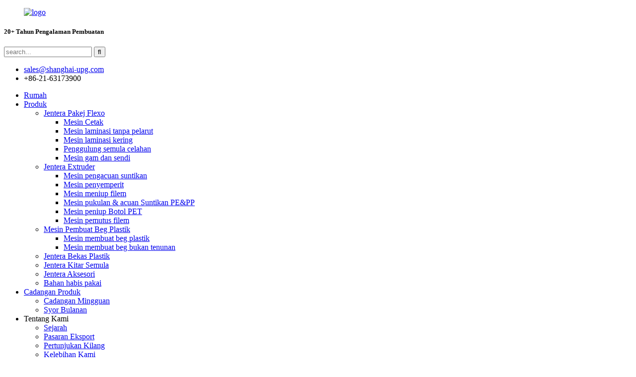

--- FILE ---
content_type: text/html
request_url: http://ms.upg-plastic.com/b-1300-high-speed-slitting-machine-product/
body_size: 14015
content:
<!DOCTYPE html> <html dir="ltr" lang="ms"> <head> <meta charset="UTF-8"/>     <!-- Google Tag Manager --> <script>(function(w,d,s,l,i){w[l]=w[l]||[];w[l].push({'gtm.start':
new Date().getTime(),event:'gtm.js'});var f=d.getElementsByTagName(s)[0],
j=d.createElement(s),dl=l!='dataLayer'?'&l='+l:'';j.async=true;j.src=
'https://www.googletagmanager.com/gtm.js?id='+i+dl;f.parentNode.insertBefore(j,f);
})(window,document,'script','dataLayer','GTM-W4TS99H');</script> <!-- End Google Tag Manager -->  <!-- Global site tag (gtag.js) - Google Analytics --> <script async src="https://www.googletagmanager.com/gtag/js?id=UA-65823195-25"></script> <script>
  window.dataLayer = window.dataLayer || [];
  function gtag(){dataLayer.push(arguments);}
  gtag('js', new Date());

  gtag('config', 'UA-65823195-25');
</script>  <title>China LQ-B/1300 Pembekal Mesin Slitting Berkelajuan Tinggi Pembuatan dan Kilang | Kumpulan UP</title> <meta property="fb:app_id" content="966242223397117" /> <meta http-equiv="Content-Type" content="text/html; charset=UTF-8" /> <meta name="viewport" content="width=device-width,initial-scale=1,minimum-scale=1,maximum-scale=1,user-scalable=no"> <link rel="apple-touch-icon-precomposed" href=""> <meta name="format-detection" content="telephone=no"> <meta name="apple-mobile-web-app-capable" content="yes"> <meta name="apple-mobile-web-app-status-bar-style" content="black"> <meta property="og:url" content="https://www.upg-plastic.com/b-1300-high-speed-slitting-machine-product/"/> <meta property="og:title" content="China LQ-B/1300 High Speed Slitting Machine suppliers Manufacture and Factory | UP Group" /> <meta property="og:description" content=""/> <meta property="og:type" content="product"/> <meta property="og:image" content="https://www.upg-plastic.com/uploads/190.png"/> <meta property="og:site_name" content="https://www.upg-plastic.com/"/> <link href="//cdn.globalso.com/upg-plastic/style/global/style.css" rel="stylesheet" onload="this.onload=null;this.rel='stylesheet'"> <link href="//cdn.globalso.com/upg-plastic/style/public/public.css" rel="stylesheet" onload="this.onload=null;this.rel='stylesheet'">   <link rel="shortcut icon" href="https://cdn.globalso.com/upg-plastic/icon.png" /> <meta name="author" content="gd-admin"/> <meta name="keywords" itemprop="keywords" content="mesin slitting automatik, mesin slitting bopp, mesin slitting pita bopp, mesin slitting cap, kilang mesin slitting automatik china, pengeluar mesin slitting automatik china, mesin slitting berkelajuan tinggi china, mesin slitting kertas china, kilang mesin slitting kertas china, pengeluar mesin slitting kertas china, pengeluar mesin slitting kertas china kepada pembekal mesin chinalitting roll, mesin chinalitting roll kilang mesin slitting, mesin slitting filem, mesin slitting foil, mesin slitting berkelajuan tinggi, kilang mesin slitting berkelajuan tinggi, pengeluar mesin slitting berkelajuan tinggi, mesin slitting label, mesin slitting bukan tenunan, mesin slitting kertas, pasaran mesin slitting kertas, mesin slitting roll, peralatan slitting dan slitting semula, dan mesin slitting semula mesin gulung semula, mesin garisan celahan, mesin celah, kilang mesin celah, mesin celah, mesin gulung semula celah, mesin celah pita, mesin celah kertas haba, mesin celah titan, jentera pakej flexo, produk, penggulung semula celah" />  <link rel="canonical" href="https://www.upg-plastic.com/b-1300-high-speed-slitting-machine-product/" /> <link href="//cdn.globalso.com/hide_search.css" rel="stylesheet"/><link href="//www.upg-plastic.com/style/ms.html.css" rel="stylesheet"/><link rel="alternate" hreflang="ms"  href="https://ms.upg-plastic.com/" /><link rel="canonical" href="https://ms.upg-plastic.com/b-1300-high-speed-slitting-machine-product/" /></head> <body>     <!-- Google Tag Manager (noscript) --> <noscript><iframe src="https://www.googletagmanager.com/ns.html?id=GTM-W4TS99H" height="0" width="0" style="display:none;visibility:hidden"></iframe></noscript> <!-- End Google Tag Manager (noscript) --> <header class="head-wrapper">   <div class="head-top layout">     <figure class="logo"><a href="/">                 <img src="https://cdn.globalso.com/upg-plastic/logo.png" alt="logo">                 </a></figure>     <div class="company-sologn">       <!--<h4>Scaffolding expert</h4>-->       <h5>20+ Tahun Pengalaman Pembuatan</h5>     </div>     <section class="header-right">       <section class="right-top">         <div class="head-search">            <form  action="/search.php" method="get">           <input class="search-ipt" type="text" placeholder="search..."  name="s" id="s" />           <input type="hidden" name="cat" value="490"/>           <input class="search-btn" type="submit"  id="searchsubmit" value="&#xf002;"/>         </form>         </div>       </section>       <section class="right-bottom">         <ul class="head-contact">              <li class="head-email"> <span class="val"><a href="mailto:sales@shanghai-upg.com">sales@shanghai-upg.com</a></span>  </li>           <li class="head-phone"><span class="val">+86-21-63173900</span> <a href="tel:+86-21-63173900"></a> </li>        </ul>       </section>     </section>   </div>   <nav class="nav-bar">     <div class="nav-wrap">       <ul class="nav">        <li><a href="/">Rumah</a></li> <li class="current-post-ancestor current-menu-parent"><a href="/products/">Produk</a> <ul class="sub-menu"> 	<li class="current-post-ancestor current-menu-parent"><a href="/flexo-package-machinery/">Jentera Pakej Flexo</a> 	<ul class="sub-menu"> 		<li><a href="/printing-machine/">Mesin Cetak</a></li> 		<li><a href="/solvent-less-lamination-machine/">Mesin laminasi tanpa pelarut</a></li> 		<li><a href="/dry-lamination-machine/">Mesin laminasi kering</a></li> 		<li class="current-post-ancestor current-menu-parent"><a href="/slitting-rewinder/">Penggulung semula celahan</a></li> 		<li><a href="/gluing-and-joint-machine/">Mesin gam dan sendi</a></li> 	</ul> </li> 	<li><a href="/extruder-machinery/">Jentera Extruder</a> 	<ul class="sub-menu"> 		<li><a href="/injection-molding-machine/">Mesin pengacuan suntikan</a></li> 		<li><a href="/extruding-machine/">Mesin penyemperit</a></li> 		<li><a href="/film-blowing-machine/">Mesin meniup filem</a></li> 		<li><a href="/pepp-injection-blow-molding-machine/">Mesin pukulan & acuan Suntikan PE&PP</a></li> 		<li><a href="/pet-bottle-blowing-machine/">Mesin peniup Botol PET</a></li> 		<li><a href="/film-casting-machine/">Mesin pemutus filem</a></li> 	</ul> </li> 	<li><a href="/plastic-bag-making-machine/">Mesin Pembuat Beg Plastik</a> 	<ul class="sub-menu"> 		<li><a href="/plastic-bag-making-machine-plastic-bag-making-machine/">Mesin membuat beg plastik</a></li> 		<li><a href="/non-woven-bag-making-machine/">Mesin membuat beg bukan tenunan</a></li> 	</ul> </li> 	<li><a href="/plastic-container-machinery/">Jentera Bekas Plastik</a></li> 	<li><a href="/recycling-machinery/">Jentera Kitar Semula</a></li> 	<li><a href="/accessory-machinery/">Jentera Aksesori</a></li> 	<li><a href="/consumables/">Bahan habis pakai</a></li> </ul> </li> <li><a href="/product-recommendation/">Cadangan Produk</a> <ul class="sub-menu"> 	<li><a href="/weekly-recommendation/">Cadangan Mingguan</a></li> 	<li><a href="/monthly-recommendation/">Syor Bulanan</a></li> </ul> </li> <li><a>Tentang Kami</a> <ul class="sub-menu"> 	<li><a href="/history/">Sejarah</a></li> 	<li><a href="/export-markets/">Pasaran Eksport</a></li> 	<li><a href="/factory-show/">Pertunjukan Kilang</a></li> 	<li><a href="/our-advantages/">Kelebihan Kami</a></li> 	<li><a href="/our-certifications/">Pensijilan Kami</a></li> </ul> </li> <li><a>Berita</a> <ul class="sub-menu"> 	<li><a href="/news_catalog/Industry-news/">Berita Industri</a></li> 	<li><a href="/news_catalog/company-news/">Berita Syarikat</a></li> </ul> </li> <li><a>Soal Jawab</a> <ul class="sub-menu"> 	<li><a href="/our-service/">Perkhidmatan Kami</a></li> 	<li><a href="/faqs/">Soal Jawab</a></li> </ul> </li> <li><a href="/contact-us/">Hubungi Kami</a></li>       </ul>          <div class="change-language ensemble">   <div class="change-language-info">     <div class="change-language-title medium-title">        <div class="language-flag language-flag-en"><a href="https://www.upg-plastic.com/"><b class="country-flag"></b><span>English</span> </a></div>        <b class="language-icon"></b>      </div> 	<div class="change-language-cont sub-content">         <div class="empty"></div>     </div>   </div> </div> <!--theme190-->    </div>   </nav> </header>    	 <div class="page-banner layout"> <img src="//cdn.globalso.com/upg-plastic/style/global/img/demo/page-banner-1.jpg" /> </div> <nav class="path-bar">   <ul class="path-nav">     <li> <a itemprop="breadcrumb" href="/">Rumah</a></li><li> <a itemprop="breadcrumb" href="/products/" title="Products">Produk</a> </li><li> <a itemprop="breadcrumb" href="/flexo-package-machinery/" title="Flexo Package Machinery">Jentera Pakej Flexo</a> </li><li> <a itemprop="breadcrumb" href="/slitting-rewinder/" title="Slitting rewinder">Penggulung semula celahan</a> </li></li>   </ul> </nav>         <div id="loading"></div>   <section class="layout main_content">     			 <!-- aside begin -->     	 <aside class="aside"> <section class="aside-wrap">            <section class="side-widget">              <div class="side-tit-bar">                 <h4 class="side-tit">Kategori</h4>              </div>               <ul class="side-cate">                <li class="current-post-ancestor current-menu-parent"><a href="/flexo-package-machinery/">Jentera Pakej Flexo</a></li> <li><a href="/extruder-machinery/">Jentera Extruder</a></li> <li><a href="/plastic-bag-making-machine/">Mesin Pembuat Beg Plastik</a></li> <li><a href="/plastic-container-machinery/">Jentera Bekas Plastik</a></li> <li><a href="/recycling-machinery/">Jentera Kitar Semula</a></li> <li><a href="/accessory-machinery/">Jentera Aksesori</a></li> <li><a href="/consumables/">Bahan habis pakai</a></li>                 </ul>                 </section>  		  <div class="side-widget">                 <div class="side-tit-bar">                 <h2 class="side-tit">Produk pilihan</h2>                 </div>                 <div class="side-product-items">                 <span  class="btn-prev"></span>          			<div class="items_content">                      <ul class="gm-sep"> <li class="side_product_item"><figure>                              <a  class="item-img" href="/high-speed-air-inflation-inspection-rewinder-machine-product/"><img src="https://cdn.globalso.com/upg-plastic/3.inspection-machine-300x197.jpg" alt="Mesin Penggulung Semula Pemeriksaan Inflasi Udara berkelajuan tinggi"></a>                               <figcaption><a href="/high-speed-air-inflation-inspection-rewinder-machine-product/">Mesin Penggulung Semula Pemeriksaan Inflasi Udara berkelajuan tinggi</a></figcaption>                           </figure>                           </li>                         <li class="side_product_item"><figure>                              <a  class="item-img" href="/lq-d350-high-speed-cutting-machine-product/"><img src="https://cdn.globalso.com/upg-plastic/21-300x199.png" alt="Mesin Pemotong Berkelajuan Tinggi LQ-D350"></a>                               <figcaption><a href="/lq-d350-high-speed-cutting-machine-product/">Mesin Pemotong Berkelajuan Tinggi LQ-D350</a></figcaption>                           </figure>                           </li>                         <li class="side_product_item"><figure>                              <a  class="item-img" href="/petpvc-shrink-sleeve-glue-sealing-machine-2-product/"><img src="https://cdn.globalso.com/upg-plastic/1105.png" alt="Mesin Pengedap Gam Lengan Kecil PET/PVC"></a>                               <figcaption><a href="/petpvc-shrink-sleeve-glue-sealing-machine-2-product/">Mesin Pengedap Gam Lengan Kecil PET/PVC</a></figcaption>                           </figure>                           </li>                         <li class="side_product_item"><figure>                              <a  class="item-img" href="/upg-l-plc-high-speed-slitting-machine-product/"><img src="https://cdn.globalso.com/upg-plastic/分切机4-300x300.jpg" alt="Pengeluar Mesin Slitting Berkelajuan Tinggi LQ-L PLC"></a>                               <figcaption><a href="/upg-l-plc-high-speed-slitting-machine-product/">Pengeluar Mesin Slitting Berkelajuan Tinggi LQ-L PLC</a></figcaption>                           </figure>                           </li>                         <li class="side_product_item"><figure>                              <a  class="item-img" href="/upg-c-servo-drive-high-speed-slitting-machine-product/"><img src="https://cdn.globalso.com/upg-plastic/分切机3-300x300.jpg" alt="Pengeluar Mesin Slitting Berkelajuan Tinggi Pemacu Servo LQ-C"></a>                               <figcaption><a href="/upg-c-servo-drive-high-speed-slitting-machine-product/">Pemacu Servo LQ-C Mesin Celah Berkelajuan Tinggi mengeluarkan...</a></figcaption>                           </figure>                           </li>                         <li class="side_product_item"><figure>                              <a  class="item-img" href="/upg-t-servo-drive-double-high-speed-slitting-machine-product/"><img src="https://cdn.globalso.com/upg-plastic/分切机1-300x300.jpg" alt="LQ-T Servo Drive Double High Speed ​​Slitting Machine kilang"></a>                               <figcaption><a href="/upg-t-servo-drive-double-high-speed-slitting-machine-product/">Mesin Slitting Berkelajuan Tinggi Berganda Pemacu Servo LQ-T ...</a></figcaption>                           </figure>                           </li>                         <li class="side_product_item"><figure>                              <a  class="item-img" href="/lq-upg-900-carry-bag-maker-product/"><img src="https://cdn.globalso.com/upg-plastic/HSCB-900-300x300.jpg" alt="Pembuat Beg Bawa LQ-900"></a>                               <figcaption><a href="/lq-upg-900-carry-bag-maker-product/">Pembuat Beg Bawa LQ-900</a></figcaption>                           </figure>                           </li>                         <li class="side_product_item"><figure>                              <a  class="item-img" href="/lq-450x2-biodegradable-bags-machine-product/"><img src="https://cdn.globalso.com/upg-plastic/HSCG-450X2-300x300.jpg" alt="LQ-450X2 Mesin membuat beg plastik biodegradasi"></a>                               <figcaption><a href="/lq-450x2-biodegradable-bags-machine-product/">LQ-450X2 Mesin membuat beg plastik biodegradasi</a></figcaption>                           </figure>                           </li>                         <li class="side_product_item"><figure>                              <a  class="item-img" href="/lqd-600c-three-side-sealing-automatic-bag-making-machine-product/"><img src="https://cdn.globalso.com/upg-plastic/a2491dfd-300x300.png" alt="LQ-600C Pembekal Mesin Pembuat Beg Automatik Pengedap Tiga Sebelah"></a>                               <figcaption><a href="/lqd-600c-three-side-sealing-automatic-bag-making-machine-product/">LQ-600C Tiga Belah Pengedap Automatik Pembuat Beg...</a></figcaption>                           </figure>                           </li>                         <li class="side_product_item"><figure>                              <a  class="item-img" href="/petpvc-shrink-sleeve-glue-sealing-machine-product/"><img src="https://cdn.globalso.com/upg-plastic/合掌机_副本-300x200.jpg" alt="Mesin Pengedap Gam Lengan Kecil PET/PVC"></a>                               <figcaption><a href="/petpvc-shrink-sleeve-glue-sealing-machine-product/">Mesin Pengedap Gam Lengan Kecil PET/PVC</a></figcaption>                           </figure>                           </li>                         <li class="side_product_item"><figure>                              <a  class="item-img" href="/lq-gsjp-300a-inspection-and-rewinding-machine-product/"><img src="https://cdn.globalso.com/upg-plastic/品检复卷机-300x197.jpg" alt="Mesin Pemeriksaan dan Penggulungan LQ-GSJP-300A"></a>                               <figcaption><a href="/lq-gsjp-300a-inspection-and-rewinding-machine-product/">Mesin Pemeriksaan dan Penggulungan LQ-GSJP-300A</a></figcaption>                           </figure>                           </li>                         <li class="side_product_item"><figure>                              <a  class="item-img" href="/lq-wmhz-500ii-shrink-sleeve-seaming-machine-product/"><img src="https://cdn.globalso.com/upg-plastic/合掌机_副本1-300x200.jpg" alt="Mesin Jahit Lengan Kecil"></a>                               <figcaption><a href="/lq-wmhz-500ii-shrink-sleeve-seaming-machine-product/">Mesin Jahit Lengan Kecil</a></figcaption>                           </figure>                           </li>                         <li class="side_product_item"><figure>                              <a  class="item-img" href="/lq-pppe-film-pelletizing-line-product/"><img src="https://cdn.globalso.com/upg-plastic/199-300x300.png" alt="LQ PP, Talian Pelet Filem PE"></a>                               <figcaption><a href="/lq-pppe-film-pelletizing-line-product/">LQ PP, Talian Pelet Filem PE</a></figcaption>                           </figure>                           </li>                         <li class="side_product_item"><figure>                              <a  class="item-img" href="/lqa-080t80-pet-bottles-vertical-baler-product/"><img src="https://cdn.globalso.com/upg-plastic/198-300x300.png" alt="Baler Menegak Botol PET LQA-080T80"></a>                               <figcaption><a href="/lqa-080t80-pet-bottles-vertical-baler-product/">Baler Menegak Botol PET LQA-080T80</a></figcaption>                           </figure>                           </li>                         <li class="side_product_item"><figure>                              <a  class="item-img" href="/lqa-070t80-pet-bottles-vertical-baler-product/"><img src="https://cdn.globalso.com/upg-plastic/197-300x300.png" alt="Baler Menegak Botol PET LQA-070T80"></a>                               <figcaption><a href="/lqa-070t80-pet-bottles-vertical-baler-product/">Baler Menegak Botol PET LQA-070T80</a></figcaption>                           </figure>                           </li>                         <li class="side_product_item"><figure>                              <a  class="item-img" href="/g50003000-expert-gantry-slitting-machine-product/"><img src="https://cdn.globalso.com/upg-plastic/191-300x300.png" alt="LQ-G5000/3000 Pakar-Gantry Slitting Mesin"></a>                               <figcaption><a href="/g50003000-expert-gantry-slitting-machine-product/">LQ-G5000/3000 Pakar-Gantry Slitting Mesin</a></figcaption>                           </figure>                           </li>                         <li class="side_product_item"><figure>                              <a  class="item-img" href="/b-1300-high-speed-slitting-machine-product/"><img src="https://cdn.globalso.com/upg-plastic/190-300x300.png" alt="Pembekal LQ-B/1300 High Speed ​​Slitting Machine"></a>                               <figcaption><a href="/b-1300-high-speed-slitting-machine-product/">Pembekal LQ-B/1300 High Speed ​​Slitting Machine</a></figcaption>                           </figure>                           </li>                         <li class="side_product_item"><figure>                              <a  class="item-img" href="/l-1300-high-speed-slitting-machine-product/"><img src="https://cdn.globalso.com/upg-plastic/189-300x300.png" alt="Kilang LQ-L/1300 High Speed ​​Slitting Machine"></a>                               <figcaption><a href="/l-1300-high-speed-slitting-machine-product/">Kilang LQ-L/1300 High Speed ​​Slitting Machine</a></figcaption>                           </figure>                           </li>                                                                </ul>                  </div>                 <span  class="btn-next"></span>                 </div>             </div> 		   </section> 	  </aside>           <!--// aisde end -->            <!-- main begin -->            <section class="main" >       <div class="main-tit-bar">                 <h1 class="title">Pembekal LQ-B/1300 High Speed ​​Slitting Machine</h1>             </div>               <!-- product info -->               <section class="product-intro"> <div class="product-view" > <!-- Piliang S--> <!-- Piliang E--> <div class="product-image"><a class="cloud-zoom" id="zoom1" data-zoom="adjustX:0, adjustY:0" href="https://cdn.globalso.com/upg-plastic/190.png"> <img src="https://cdn.globalso.com/upg-plastic/190.png" itemprop="image" title="" alt="Pembekal Mesin Celah Berkelajuan Tinggi LQ-B/1300 Imej Pilihan" style="width:100%" /></a> </div><div class="image-additional">           <ul class="image-items">                            <li  class="image-item  current"><a class="cloud-zoom-gallery item"  href="https://cdn.globalso.com/upg-plastic/190.png" data-zoom="useZoom:zoom1, smallImage:https://cdn.globalso.com/upg-plastic/190.png"><img src="https://cdn.globalso.com/upg-plastic/190-300x300.png" alt="Pembekal LQ-B/1300 High Speed ​​Slitting Machine" /></a></li>                     </ul>         </div>               </div> <section class="product-summary">  <div class="product-meta"> <h3>Penerangan ringkas:</h3> <p><p><span style="font-size: medium; font-family: arial, helvetica, sans-serif;">Mesin Celah Berkelajuan Tinggi LQ-B/1300</span></p> <p><span style="font-size: medium; font-family: arial, helvetica, sans-serif;">Syarat Pembayaran:</span></p> <p><span style="font-size: medium; font-family: arial, helvetica, sans-serif;">30% deposit oleh T/T apabila mengesahkan pesanan, baki 70% oleh T/T sebelum penghantaran. Atau L/C tidak boleh ditarik balik pada pandangan</span><br /> <span style="font-size: medium; font-family: arial, helvetica, sans-serif;">Waranti: 12 bulan selepas tarikh B/L</span><br /> <span style="font-size: medium; font-family: arial, helvetica, sans-serif;">Ia adalah peralatan yang sesuai untuk industri plastik. Lebih mudah dan mudah untuk melakukan pelarasan, menjimatkan tenaga kerja dan kos untuk menyokong pelanggan kami melakukan lebih effierency.</span></p> </p> <br /> </div> <div class="gm-sep product-btn-wrap">     <a href="javascript:" onclick="showMsgPop();" class="email">Hantar e-mel kepada kami</a>     <!--<a href="/downloadpdf.php?id=1610" target="_blank" rel="external nofollow"   class="pdf">Download as PDF</a>--> </div> <div class="share-this"><div class="addthis_sharing_toolbox"></div></div> </section>               </section> <section class="tab-content-wrap product-detail">                  <div class="tab-title-bar detail-tabs">                     <h2 class="tab-title title current"><span>Butiran Produk</span></h2>  		                   	<h2 class="tab-title title"><span>Tag Produk</span></h2>                  </div>                  <section class="tab-panel-wrap">                  <section class="tab-panel disabled entry">                  	                 <section class="tab-panel-content"> 				 <div class="fl-builder-content fl-builder-content-1610 fl-builder-content-primary fl-builder-global-templates-locked" data-post-id="1610"><div class="fl-row fl-row-full-width fl-row-bg-none fl-node-6063e236e3b21" data-node="6063e236e3b21"> 	<div class="fl-row-content-wrap"> 				<div class="fl-row-content fl-row-full-width fl-node-content"> 		 <div class="fl-col-group fl-node-6063e236e3b62" data-node="6063e236e3b62"> 			<div class="fl-col fl-node-6063e236e3bab" data-node="6063e236e3bab" style="width: 100%;"> 	<div class="fl-col-content fl-node-content"> 	<div class="fl-module fl-module-heading fl-node-6063e236e3bdb" data-node="6063e236e3bdb" data-animation-delay="0.0"> 	<div class="fl-module-content fl-node-content"> 		<h3 class="fl-heading"> 		<span class="fl-heading-text">Penerangan Produk</span> 	</h3>	</div> </div><div class="fl-module fl-module-rich-text fl-node-6063e236e3c21" data-node="6063e236e3c21" data-animation-delay="0.0"> 	<div class="fl-module-content fl-node-content"> 		<div class="fl-rich-text"> 	<p align="justify"><span style="font-size: medium; font-family: arial, helvetica, sans-serif;">Mesin Celah Berkelajuan Tinggi B-1300</span></p> <table border="1" cellspacing="0"> <tbody> <tr> <td valign="center" width="222"> <p align="center"><span style="font-size: medium; font-family: arial, helvetica, sans-serif;">Unwind web dia</span></p> </td> <td valign="center" width="702"> <p align="center"><span style="font-size: medium; font-family: arial, helvetica, sans-serif;">Φ800mm</span></p> </td> </tr> <tr> <td valign="center"> <p align="center"><span style="font-size: medium; font-family: arial, helvetica, sans-serif;">Lebar berehat</span></p> </td> <td valign="center"> <p align="center"><span style="font-size: medium; font-family: arial, helvetica, sans-serif;">1300mm</span></p> </td> </tr> <tr> <td valign="center"> <p align="center"><span style="font-size: medium; font-family: arial, helvetica, sans-serif;">Lebar celahan</span></p> </td> <td valign="center"> <p align="center"><span style="font-size: medium; font-family: arial, helvetica, sans-serif;">50-1300mm</span></p> </td> </tr> <tr> <td valign="center"> <p align="center"><span style="font-size: medium; font-family: arial, helvetica, sans-serif;">Rewind web dia</span></p> </td> <td valign="center"> <p align="center"><span style="font-size: medium; font-family: arial, helvetica, sans-serif;">Φ500mm</span></p> </td> </tr> </tbody> </table> <p> </p> </div>	</div> </div>	</div> </div>	</div> 		</div> 	</div> </div></div><!--<div id="downaspdf">                     <a title="Download this Product as PDF" href="/downloadpdf.php?id=1610" rel="external nofollow"><span>Download as PDF</span></a>                 </div>-->  <div class="clear"></div> 	 <hr> <li><b>Sebelumnya:</b> <a href="/l-1300-high-speed-slitting-machine-product/" rel="prev">Kilang LQ-L/1300 High Speed ​​Slitting Machine</a></li> <li><b>Seterusnya:</b> <a href="/g50003000-expert-gantry-slitting-machine-product/" rel="next">LQ-G5000/3000 Pakar-Gantry Slitting Mesin</a></li> <hr>	                  </section>                  </section>                  <section class="tab-panel disabled entry">                 	<section class="tab-panel-content">                  	</section>                  </section>  	  				                 </section>  </section>	                  <section id="send-email" class="inquiry-form-wrap ct-inquiry-form"><script type="text/javascript" src="//www.globalso.site/form.js"></script></section> <div class="goods-may-like">                      <div class="goods-title-bar"><h2 class="title">PRODUK BERKAITAN</h2></div>                       <ul class="goods-items"> 	 	                     <li class="product-item wow flipInY">             <figure class="item-wrap">              <div class="item-img"><a href="/lqay800-1100-sfaeg-computerized-register-rotogravure-printing-machine-product/"><img src="https://cdn.globalso.com/upg-plastic/163-300x300.png" alt="LQ-AY800.1100 S/F/A/E/G Mesin Cetak Rotogravure Daftar Berkomputer"/></a><a href="/lqay800-1100-sfaeg-computerized-register-rotogravure-printing-machine-product/" class="item-shadow"></a></div>               <figcaption class="item-info">                 <h3 class="item-title"> <a href="/lqay800-1100-sfaeg-computerized-register-rotogravure-printing-machine-product/" class="item-txt">LQ-AY800.1100 S/F/A/E/G Daftar Berkomputer R...</a><a href="/lqay800-1100-sfaeg-computerized-register-rotogravure-printing-machine-product/" class="item-underline"></a> </h3>               </figcaption>             </figure>           </li>   	 	                     <li class="product-item wow flipInY">             <figure class="item-wrap">              <div class="item-img"><a href="/lq-d350-high-speed-cutting-machine-product/"><img src="https://cdn.globalso.com/upg-plastic/21-300x199.png" alt="Mesin Pemotong Berkelajuan Tinggi LQ-D350"/></a><a href="/lq-d350-high-speed-cutting-machine-product/" class="item-shadow"></a></div>               <figcaption class="item-info">                 <h3 class="item-title"> <a href="/lq-d350-high-speed-cutting-machine-product/" class="item-txt">Mesin Pemotong Berkelajuan Tinggi LQ-D350</a><a href="/lq-d350-high-speed-cutting-machine-product/" class="item-underline"></a> </h3>               </figcaption>             </figure>           </li>   	 	                     <li class="product-item wow flipInY">             <figure class="item-wrap">              <div class="item-img"><a href="/zhmg-601400elg-automatic-rotogravure-printing-press-for-pvc-product/"><img src="https://cdn.globalso.com/upg-plastic/174-300x300.png" alt="LQ-ZHMG-601400(ELG) Mesin Mesin Cetak Rotogravure Automatik"/></a><a href="/zhmg-601400elg-automatic-rotogravure-printing-press-for-pvc-product/" class="item-shadow"></a></div>               <figcaption class="item-info">                 <h3 class="item-title"> <a href="/zhmg-601400elg-automatic-rotogravure-printing-press-for-pvc-product/" class="item-txt">LQ-ZHMG-601400(ELG) Cetakan Rotogravure Automatik...</a><a href="/zhmg-601400elg-automatic-rotogravure-printing-press-for-pvc-product/" class="item-underline"></a> </h3>               </figcaption>             </figure>           </li>   	 	                     <li class="product-item wow flipInY">             <figure class="item-wrap">              <div class="item-img"><a href="/petpvc-shrink-sleeve-glue-sealing-machine-product/"><img src="https://cdn.globalso.com/upg-plastic/合掌机_副本-300x200.jpg" alt="Mesin Pengedap Gam Lengan Kecil PET/PVC"/></a><a href="/petpvc-shrink-sleeve-glue-sealing-machine-product/" class="item-shadow"></a></div>               <figcaption class="item-info">                 <h3 class="item-title"> <a href="/petpvc-shrink-sleeve-glue-sealing-machine-product/" class="item-txt">Mesin Pengedap Gam Lengan Kecil PET/PVC</a><a href="/petpvc-shrink-sleeve-glue-sealing-machine-product/" class="item-underline"></a> </h3>               </figcaption>             </figure>           </li>   	 	                     <li class="product-item wow flipInY">             <figure class="item-wrap">              <div class="item-img"><a href="/zhmg-401400mg-high-end-rotogravure-printing-press-for-decorative-paper-product/"><img src="https://cdn.globalso.com/upg-plastic/172-300x300.png" alt="LQ-ZHMG-401400(MG) Mesin Mesin Cetak Rotogravure Tertinggi"/></a><a href="/zhmg-401400mg-high-end-rotogravure-printing-press-for-decorative-paper-product/" class="item-shadow"></a></div>               <figcaption class="item-info">                 <h3 class="item-title"> <a href="/zhmg-401400mg-high-end-rotogravure-printing-press-for-decorative-paper-product/" class="item-txt">LQ-ZHMG-401400(MG) Cetakan Rotogravure Tertinggi...</a><a href="/zhmg-401400mg-high-end-rotogravure-printing-press-for-decorative-paper-product/" class="item-underline"></a> </h3>               </figcaption>             </figure>           </li>   	 	                     <li class="product-item wow flipInY">             <figure class="item-wrap">              <div class="item-img"><a href="/high-speed-air-inflation-inspection-rewinder-machine-product/"><img src="https://cdn.globalso.com/upg-plastic/3.inspection-machine-300x197.jpg" alt="Mesin Penggulung Semula Pemeriksaan Inflasi Udara berkelajuan tinggi"/></a><a href="/high-speed-air-inflation-inspection-rewinder-machine-product/" class="item-shadow"></a></div>               <figcaption class="item-info">                 <h3 class="item-title"> <a href="/high-speed-air-inflation-inspection-rewinder-machine-product/" class="item-txt">Penggulung Semula Pemeriksaan Inflasi Udara berkelajuan tinggi...</a><a href="/high-speed-air-inflation-inspection-rewinder-machine-product/" class="item-underline"></a> </h3>               </figcaption>             </figure>           </li>   		        </ul>          </div>                  </section>               </section>            <!--// main end -->            <div class="clear"></div> <footer class="foot-wrapper">   <section class="foot-items gm-sep layout">     <div class="foot-item-company foot-item wow fadeInUp">       <div class="foot-logo"><a href="/">                 <img src="https://cdn.globalso.com/upg-plastic/UPG-logo.png" alt="Logo UPG">                 </a></div>       <div class="company-solgn">Misi Kumpulan UP ialah membekalkan produk yang boleh dipercayai, menambah baik teknologi secara berterusan, mengawal kualiti dengan ketat, menyediakan perkhidmatan selepas jualan tepat pada masanya, berinovasi dan membangun secara berterusan.</div>       <div class="foot-company"><img src="//cdn.globalso.com/upg-plastic/style/global/img/demo/footer-company.jpg" /></div>     </div>     <!--social-->     <div class="foot-item-subscribe foot-item wow fadeInUp">       <div class="foot-tit">         <h2 class="">melanggan surat berita kami</h2>       </div>       <div class="foot-cont"> <span>Untuk pertanyaan tentang produk atau senarai harga kami, sila tinggalkan kepada kami dan kami akan berhubung dalam masa 24 jam.</span>         <div class="subscribe">           <div class="button email inquiryfoot" onclick="showMsgPop();">siasatan sekarang</div>         </div>       </div>       <ul class="gm-sep head-social">                    <li><a target="_blank" href="https://www.facebook.com/ShanghaiUPG/"><img src="https://cdn.globalso.com/upg-plastic/sns01.png" alt="facebook"></a></li>                         <li><a target="_blank" href=""><img src="https://cdn.globalso.com/upg-plastic/sns02.png" alt="twitter"></a></li>                         <li><a target="_blank" href="https://www.instagram.com/shanghaiupg/"><img src="https://cdn.globalso.com/upg-plastic/sns03.png" alt="Instagram"></a></li>                         <li><a target="_blank" href="https://www.youtube.com/channel/UC3ktB4DncegXS-zxBVzsoJg"><img src="https://cdn.globalso.com/upg-plastic/sns04.png" alt="youtube"></a></li>                   </ul>     </div>     <!--subscribe-->     <div class="foot-item-contact foot-item wow fadeInUp">       <div class="foot-tit">         <h2 class="">kenalan<span> us</span></h2>       </div>       <ul class="foot-cont">           <li class="foot_addr"><span class="contact-subtit"></span>TINGKAT 23 JIDIAN MANSION NO.600 JALAN HENGFENG, SHANGHAI 200070, PRCHINA</li>        <li class="foot_phone"><span class="contact-subtit"></span>+86-21-63173900</li>        <li class="foot_email"><span class="contact-subtit"></span><a href="mailto:sales@shanghai-upg.com">sales@shanghai-upg.com</a></li>                  <li class="foot_email"><span class="contact-subtit"></span><a href="mailto:huangwei@shanghai-upg.com">huangwei@shanghai-upg.com</a></li>                    <li class="foot_email"><span class="contact-subtit"></span><a href="mailto:louise@shanghai-upg.com">louise@shanghai-upg.com</a></li>                   <li class="foot_skype"><span class="contact-subtit"></span>+86 13916136366</li>      </ul>     </div>     <!--contact-->         </section>   <div class="copyright">© Hak Cipta - 2010-2021 : Hak Cipta Terpelihara.<script type="text/javascript" src="//www.globalso.site/livechat.js"></script>        <a href="/featured/">Produk Pilihan</a>, <a href="/sitemap.xml">Peta laman</a> <br><a href='/baler-machine/' title='Baler Machine'>Mesin Baler</a>,  <a href='/baling-machine/' title='Baling Machine'>Mesin Baling</a>,  <a href='/hydraulic-baler/' title='Hydraulic Baler'>Baler Hidraulik</a>,  <a href='/extrusion-blow-molding-machine/' title='Extrusion Blow Molding Machine'>Mesin Pengacuan Blow Extrusion</a>,  <a href='/baler/' title='Baler'>Baler</a>,  <a href='/waste-paper-baler/' title='Waste Paper Baler'>Baler Kertas Sisa</a>,       </div> </footer>                 <aside class="scrollsidebar" id="scrollsidebar">   <div class="side_content">     <div class="side_list">       <header class="hd"><img src="//cdn.globalso.com/title_pic.png" alt="Inuiry dalam talian"/></header>       <div class="cont">         <li><a class="email" href="javascript:" onclick="showMsgPop();">Hantar E-mel</a></li>         <li><a class="whatsapp" target="_blank" href="https://api.whatsapp.com/send?phone=8613916136366" >8613916136366</a></li>                         <li><a target="_blank" class="skype" href="skype:+86 13916136366?chat">skype</a></li>                               </div>                   <div class="side_title"><a  class="close_btn"><span>x</span></a></div>     </div>   </div>   <div class="show_btn"></div> </aside>   <section class="inquiry-pop-bd">            <section class="inquiry-pop">                 <i class="ico-close-pop" onclick="hideMsgPop();"></i>  <script type="text/javascript" src="//www.globalso.site/form.js"></script>            </section> </section> <script type="text/javascript" src="//cdn.globalso.com/upg-plastic/style/global/js/jquery.min.js"></script> <script type="text/javascript" src="//cdn.globalso.com/upg-plastic/style/global/js/common.js"></script> <script type="text/javascript" src="//cdn.globalso.com/upg-plastic/style/public/public.js"></script> <!--[if lt IE 9]> <script src="//cdn.globalso.com/upg-plastic/style/global/js/html5.js"></script> <![endif]-->  <script type="text/javascript">

if(typeof jQuery == 'undefined' || typeof jQuery.fn.on == 'undefined') {
	document.write('<script src="https://www.upg-plastic.com/wp-content/plugins/bb-plugin/js/jquery.js"><\/script>');
	document.write('<script src="https://www.upg-plastic.com/wp-content/plugins/bb-plugin/js/jquery.migrate.min.js"><\/script>');
}

</script><ul class="prisna-wp-translate-seo" id="prisna-translator-seo"><li class="language-flag language-flag-en"><a href="https://www.upg-plastic.com/b-1300-high-speed-slitting-machine-product/" title="English" target="_blank"><b class="country-flag"></b><span>English</span></a></li><li class="language-flag language-flag-fr"><a href="http://fr.upg-plastic.com/b-1300-high-speed-slitting-machine-product/" title="French" target="_blank"><b class="country-flag"></b><span>French</span></a></li><li class="language-flag language-flag-de"><a href="http://de.upg-plastic.com/b-1300-high-speed-slitting-machine-product/" title="German" target="_blank"><b class="country-flag"></b><span>German</span></a></li><li class="language-flag language-flag-pt"><a href="http://pt.upg-plastic.com/b-1300-high-speed-slitting-machine-product/" title="Portuguese" target="_blank"><b class="country-flag"></b><span>Portuguese</span></a></li><li class="language-flag language-flag-es"><a href="http://es.upg-plastic.com/b-1300-high-speed-slitting-machine-product/" title="Spanish" target="_blank"><b class="country-flag"></b><span>Spanish</span></a></li><li class="language-flag language-flag-ru"><a href="http://ru.upg-plastic.com/b-1300-high-speed-slitting-machine-product/" title="Russian" target="_blank"><b class="country-flag"></b><span>Russian</span></a></li><li class="language-flag language-flag-ja"><a href="http://ja.upg-plastic.com/b-1300-high-speed-slitting-machine-product/" title="Japanese" target="_blank"><b class="country-flag"></b><span>Japanese</span></a></li><li class="language-flag language-flag-ko"><a href="http://ko.upg-plastic.com/b-1300-high-speed-slitting-machine-product/" title="Korean" target="_blank"><b class="country-flag"></b><span>Korean</span></a></li><li class="language-flag language-flag-ar"><a href="http://ar.upg-plastic.com/b-1300-high-speed-slitting-machine-product/" title="Arabic" target="_blank"><b class="country-flag"></b><span>Arabic</span></a></li><li class="language-flag language-flag-ga"><a href="http://ga.upg-plastic.com/b-1300-high-speed-slitting-machine-product/" title="Irish" target="_blank"><b class="country-flag"></b><span>Irish</span></a></li><li class="language-flag language-flag-el"><a href="http://el.upg-plastic.com/b-1300-high-speed-slitting-machine-product/" title="Greek" target="_blank"><b class="country-flag"></b><span>Greek</span></a></li><li class="language-flag language-flag-tr"><a href="http://tr.upg-plastic.com/b-1300-high-speed-slitting-machine-product/" title="Turkish" target="_blank"><b class="country-flag"></b><span>Turkish</span></a></li><li class="language-flag language-flag-it"><a href="http://it.upg-plastic.com/b-1300-high-speed-slitting-machine-product/" title="Italian" target="_blank"><b class="country-flag"></b><span>Italian</span></a></li><li class="language-flag language-flag-da"><a href="http://da.upg-plastic.com/b-1300-high-speed-slitting-machine-product/" title="Danish" target="_blank"><b class="country-flag"></b><span>Danish</span></a></li><li class="language-flag language-flag-ro"><a href="http://ro.upg-plastic.com/b-1300-high-speed-slitting-machine-product/" title="Romanian" target="_blank"><b class="country-flag"></b><span>Romanian</span></a></li><li class="language-flag language-flag-id"><a href="http://id.upg-plastic.com/b-1300-high-speed-slitting-machine-product/" title="Indonesian" target="_blank"><b class="country-flag"></b><span>Indonesian</span></a></li><li class="language-flag language-flag-cs"><a href="http://cs.upg-plastic.com/b-1300-high-speed-slitting-machine-product/" title="Czech" target="_blank"><b class="country-flag"></b><span>Czech</span></a></li><li class="language-flag language-flag-af"><a href="http://af.upg-plastic.com/b-1300-high-speed-slitting-machine-product/" title="Afrikaans" target="_blank"><b class="country-flag"></b><span>Afrikaans</span></a></li><li class="language-flag language-flag-sv"><a href="http://sv.upg-plastic.com/b-1300-high-speed-slitting-machine-product/" title="Swedish" target="_blank"><b class="country-flag"></b><span>Swedish</span></a></li><li class="language-flag language-flag-pl"><a href="http://pl.upg-plastic.com/b-1300-high-speed-slitting-machine-product/" title="Polish" target="_blank"><b class="country-flag"></b><span>Polish</span></a></li><li class="language-flag language-flag-eu"><a href="http://eu.upg-plastic.com/b-1300-high-speed-slitting-machine-product/" title="Basque" target="_blank"><b class="country-flag"></b><span>Basque</span></a></li><li class="language-flag language-flag-ca"><a href="http://ca.upg-plastic.com/b-1300-high-speed-slitting-machine-product/" title="Catalan" target="_blank"><b class="country-flag"></b><span>Catalan</span></a></li><li class="language-flag language-flag-eo"><a href="http://eo.upg-plastic.com/b-1300-high-speed-slitting-machine-product/" title="Esperanto" target="_blank"><b class="country-flag"></b><span>Esperanto</span></a></li><li class="language-flag language-flag-hi"><a href="http://hi.upg-plastic.com/b-1300-high-speed-slitting-machine-product/" title="Hindi" target="_blank"><b class="country-flag"></b><span>Hindi</span></a></li><li class="language-flag language-flag-lo"><a href="http://lo.upg-plastic.com/b-1300-high-speed-slitting-machine-product/" title="Lao" target="_blank"><b class="country-flag"></b><span>Lao</span></a></li><li class="language-flag language-flag-sq"><a href="http://sq.upg-plastic.com/b-1300-high-speed-slitting-machine-product/" title="Albanian" target="_blank"><b class="country-flag"></b><span>Albanian</span></a></li><li class="language-flag language-flag-am"><a href="http://am.upg-plastic.com/b-1300-high-speed-slitting-machine-product/" title="Amharic" target="_blank"><b class="country-flag"></b><span>Amharic</span></a></li><li class="language-flag language-flag-hy"><a href="http://hy.upg-plastic.com/b-1300-high-speed-slitting-machine-product/" title="Armenian" target="_blank"><b class="country-flag"></b><span>Armenian</span></a></li><li class="language-flag language-flag-az"><a href="http://az.upg-plastic.com/b-1300-high-speed-slitting-machine-product/" title="Azerbaijani" target="_blank"><b class="country-flag"></b><span>Azerbaijani</span></a></li><li class="language-flag language-flag-be"><a href="http://be.upg-plastic.com/b-1300-high-speed-slitting-machine-product/" title="Belarusian" target="_blank"><b class="country-flag"></b><span>Belarusian</span></a></li><li class="language-flag language-flag-bn"><a href="http://bn.upg-plastic.com/b-1300-high-speed-slitting-machine-product/" title="Bengali" target="_blank"><b class="country-flag"></b><span>Bengali</span></a></li><li class="language-flag language-flag-bs"><a href="http://bs.upg-plastic.com/b-1300-high-speed-slitting-machine-product/" title="Bosnian" target="_blank"><b class="country-flag"></b><span>Bosnian</span></a></li><li class="language-flag language-flag-bg"><a href="http://bg.upg-plastic.com/b-1300-high-speed-slitting-machine-product/" title="Bulgarian" target="_blank"><b class="country-flag"></b><span>Bulgarian</span></a></li><li class="language-flag language-flag-ceb"><a href="http://ceb.upg-plastic.com/b-1300-high-speed-slitting-machine-product/" title="Cebuano" target="_blank"><b class="country-flag"></b><span>Cebuano</span></a></li><li class="language-flag language-flag-ny"><a href="http://ny.upg-plastic.com/b-1300-high-speed-slitting-machine-product/" title="Chichewa" target="_blank"><b class="country-flag"></b><span>Chichewa</span></a></li><li class="language-flag language-flag-co"><a href="http://co.upg-plastic.com/b-1300-high-speed-slitting-machine-product/" title="Corsican" target="_blank"><b class="country-flag"></b><span>Corsican</span></a></li><li class="language-flag language-flag-hr"><a href="http://hr.upg-plastic.com/b-1300-high-speed-slitting-machine-product/" title="Croatian" target="_blank"><b class="country-flag"></b><span>Croatian</span></a></li><li class="language-flag language-flag-nl"><a href="http://nl.upg-plastic.com/b-1300-high-speed-slitting-machine-product/" title="Dutch" target="_blank"><b class="country-flag"></b><span>Dutch</span></a></li><li class="language-flag language-flag-et"><a href="http://et.upg-plastic.com/b-1300-high-speed-slitting-machine-product/" title="Estonian" target="_blank"><b class="country-flag"></b><span>Estonian</span></a></li><li class="language-flag language-flag-tl"><a href="http://tl.upg-plastic.com/b-1300-high-speed-slitting-machine-product/" title="Filipino" target="_blank"><b class="country-flag"></b><span>Filipino</span></a></li><li class="language-flag language-flag-fi"><a href="http://fi.upg-plastic.com/b-1300-high-speed-slitting-machine-product/" title="Finnish" target="_blank"><b class="country-flag"></b><span>Finnish</span></a></li><li class="language-flag language-flag-fy"><a href="http://fy.upg-plastic.com/b-1300-high-speed-slitting-machine-product/" title="Frisian" target="_blank"><b class="country-flag"></b><span>Frisian</span></a></li><li class="language-flag language-flag-gl"><a href="http://gl.upg-plastic.com/b-1300-high-speed-slitting-machine-product/" title="Galician" target="_blank"><b class="country-flag"></b><span>Galician</span></a></li><li class="language-flag language-flag-ka"><a href="http://ka.upg-plastic.com/b-1300-high-speed-slitting-machine-product/" title="Georgian" target="_blank"><b class="country-flag"></b><span>Georgian</span></a></li><li class="language-flag language-flag-gu"><a href="http://gu.upg-plastic.com/b-1300-high-speed-slitting-machine-product/" title="Gujarati" target="_blank"><b class="country-flag"></b><span>Gujarati</span></a></li><li class="language-flag language-flag-ht"><a href="http://ht.upg-plastic.com/b-1300-high-speed-slitting-machine-product/" title="Haitian" target="_blank"><b class="country-flag"></b><span>Haitian</span></a></li><li class="language-flag language-flag-ha"><a href="http://ha.upg-plastic.com/b-1300-high-speed-slitting-machine-product/" title="Hausa" target="_blank"><b class="country-flag"></b><span>Hausa</span></a></li><li class="language-flag language-flag-haw"><a href="http://haw.upg-plastic.com/b-1300-high-speed-slitting-machine-product/" title="Hawaiian" target="_blank"><b class="country-flag"></b><span>Hawaiian</span></a></li><li class="language-flag language-flag-iw"><a href="http://iw.upg-plastic.com/b-1300-high-speed-slitting-machine-product/" title="Hebrew" target="_blank"><b class="country-flag"></b><span>Hebrew</span></a></li><li class="language-flag language-flag-hmn"><a href="http://hmn.upg-plastic.com/b-1300-high-speed-slitting-machine-product/" title="Hmong" target="_blank"><b class="country-flag"></b><span>Hmong</span></a></li><li class="language-flag language-flag-hu"><a href="http://hu.upg-plastic.com/b-1300-high-speed-slitting-machine-product/" title="Hungarian" target="_blank"><b class="country-flag"></b><span>Hungarian</span></a></li><li class="language-flag language-flag-is"><a href="http://is.upg-plastic.com/b-1300-high-speed-slitting-machine-product/" title="Icelandic" target="_blank"><b class="country-flag"></b><span>Icelandic</span></a></li><li class="language-flag language-flag-ig"><a href="http://ig.upg-plastic.com/b-1300-high-speed-slitting-machine-product/" title="Igbo" target="_blank"><b class="country-flag"></b><span>Igbo</span></a></li><li class="language-flag language-flag-jw"><a href="http://jw.upg-plastic.com/b-1300-high-speed-slitting-machine-product/" title="Javanese" target="_blank"><b class="country-flag"></b><span>Javanese</span></a></li><li class="language-flag language-flag-kn"><a href="http://kn.upg-plastic.com/b-1300-high-speed-slitting-machine-product/" title="Kannada" target="_blank"><b class="country-flag"></b><span>Kannada</span></a></li><li class="language-flag language-flag-kk"><a href="http://kk.upg-plastic.com/b-1300-high-speed-slitting-machine-product/" title="Kazakh" target="_blank"><b class="country-flag"></b><span>Kazakh</span></a></li><li class="language-flag language-flag-km"><a href="http://km.upg-plastic.com/b-1300-high-speed-slitting-machine-product/" title="Khmer" target="_blank"><b class="country-flag"></b><span>Khmer</span></a></li><li class="language-flag language-flag-ku"><a href="http://ku.upg-plastic.com/b-1300-high-speed-slitting-machine-product/" title="Kurdish" target="_blank"><b class="country-flag"></b><span>Kurdish</span></a></li><li class="language-flag language-flag-ky"><a href="http://ky.upg-plastic.com/b-1300-high-speed-slitting-machine-product/" title="Kyrgyz" target="_blank"><b class="country-flag"></b><span>Kyrgyz</span></a></li><li class="language-flag language-flag-la"><a href="http://la.upg-plastic.com/b-1300-high-speed-slitting-machine-product/" title="Latin" target="_blank"><b class="country-flag"></b><span>Latin</span></a></li><li class="language-flag language-flag-lv"><a href="http://lv.upg-plastic.com/b-1300-high-speed-slitting-machine-product/" title="Latvian" target="_blank"><b class="country-flag"></b><span>Latvian</span></a></li><li class="language-flag language-flag-lt"><a href="http://lt.upg-plastic.com/b-1300-high-speed-slitting-machine-product/" title="Lithuanian" target="_blank"><b class="country-flag"></b><span>Lithuanian</span></a></li><li class="language-flag language-flag-lb"><a href="http://lb.upg-plastic.com/b-1300-high-speed-slitting-machine-product/" title="Luxembou.." target="_blank"><b class="country-flag"></b><span>Luxembou..</span></a></li><li class="language-flag language-flag-mk"><a href="http://mk.upg-plastic.com/b-1300-high-speed-slitting-machine-product/" title="Macedonian" target="_blank"><b class="country-flag"></b><span>Macedonian</span></a></li><li class="language-flag language-flag-mg"><a href="http://mg.upg-plastic.com/b-1300-high-speed-slitting-machine-product/" title="Malagasy" target="_blank"><b class="country-flag"></b><span>Malagasy</span></a></li><li class="language-flag language-flag-ms"><a href="http://ms.upg-plastic.com/b-1300-high-speed-slitting-machine-product/" title="Malay" target="_blank"><b class="country-flag"></b><span>Malay</span></a></li><li class="language-flag language-flag-ml"><a href="http://ml.upg-plastic.com/b-1300-high-speed-slitting-machine-product/" title="Malayalam" target="_blank"><b class="country-flag"></b><span>Malayalam</span></a></li><li class="language-flag language-flag-mt"><a href="http://mt.upg-plastic.com/b-1300-high-speed-slitting-machine-product/" title="Maltese" target="_blank"><b class="country-flag"></b><span>Maltese</span></a></li><li class="language-flag language-flag-mi"><a href="http://mi.upg-plastic.com/b-1300-high-speed-slitting-machine-product/" title="Maori" target="_blank"><b class="country-flag"></b><span>Maori</span></a></li><li class="language-flag language-flag-mr"><a href="http://mr.upg-plastic.com/b-1300-high-speed-slitting-machine-product/" title="Marathi" target="_blank"><b class="country-flag"></b><span>Marathi</span></a></li><li class="language-flag language-flag-mn"><a href="http://mn.upg-plastic.com/b-1300-high-speed-slitting-machine-product/" title="Mongolian" target="_blank"><b class="country-flag"></b><span>Mongolian</span></a></li><li class="language-flag language-flag-my"><a href="http://my.upg-plastic.com/b-1300-high-speed-slitting-machine-product/" title="Burmese" target="_blank"><b class="country-flag"></b><span>Burmese</span></a></li><li class="language-flag language-flag-ne"><a href="http://ne.upg-plastic.com/b-1300-high-speed-slitting-machine-product/" title="Nepali" target="_blank"><b class="country-flag"></b><span>Nepali</span></a></li><li class="language-flag language-flag-no"><a href="http://no.upg-plastic.com/b-1300-high-speed-slitting-machine-product/" title="Norwegian" target="_blank"><b class="country-flag"></b><span>Norwegian</span></a></li><li class="language-flag language-flag-ps"><a href="http://ps.upg-plastic.com/b-1300-high-speed-slitting-machine-product/" title="Pashto" target="_blank"><b class="country-flag"></b><span>Pashto</span></a></li><li class="language-flag language-flag-fa"><a href="http://fa.upg-plastic.com/b-1300-high-speed-slitting-machine-product/" title="Persian" target="_blank"><b class="country-flag"></b><span>Persian</span></a></li><li class="language-flag language-flag-pa"><a href="http://pa.upg-plastic.com/b-1300-high-speed-slitting-machine-product/" title="Punjabi" target="_blank"><b class="country-flag"></b><span>Punjabi</span></a></li><li class="language-flag language-flag-sr"><a href="http://sr.upg-plastic.com/b-1300-high-speed-slitting-machine-product/" title="Serbian" target="_blank"><b class="country-flag"></b><span>Serbian</span></a></li><li class="language-flag language-flag-st"><a href="http://st.upg-plastic.com/b-1300-high-speed-slitting-machine-product/" title="Sesotho" target="_blank"><b class="country-flag"></b><span>Sesotho</span></a></li><li class="language-flag language-flag-si"><a href="http://si.upg-plastic.com/b-1300-high-speed-slitting-machine-product/" title="Sinhala" target="_blank"><b class="country-flag"></b><span>Sinhala</span></a></li><li class="language-flag language-flag-sk"><a href="http://sk.upg-plastic.com/b-1300-high-speed-slitting-machine-product/" title="Slovak" target="_blank"><b class="country-flag"></b><span>Slovak</span></a></li><li class="language-flag language-flag-sl"><a href="http://sl.upg-plastic.com/b-1300-high-speed-slitting-machine-product/" title="Slovenian" target="_blank"><b class="country-flag"></b><span>Slovenian</span></a></li><li class="language-flag language-flag-so"><a href="http://so.upg-plastic.com/b-1300-high-speed-slitting-machine-product/" title="Somali" target="_blank"><b class="country-flag"></b><span>Somali</span></a></li><li class="language-flag language-flag-sm"><a href="http://sm.upg-plastic.com/b-1300-high-speed-slitting-machine-product/" title="Samoan" target="_blank"><b class="country-flag"></b><span>Samoan</span></a></li><li class="language-flag language-flag-gd"><a href="http://gd.upg-plastic.com/b-1300-high-speed-slitting-machine-product/" title="Scots Gaelic" target="_blank"><b class="country-flag"></b><span>Scots Gaelic</span></a></li><li class="language-flag language-flag-sn"><a href="http://sn.upg-plastic.com/b-1300-high-speed-slitting-machine-product/" title="Shona" target="_blank"><b class="country-flag"></b><span>Shona</span></a></li><li class="language-flag language-flag-sd"><a href="http://sd.upg-plastic.com/b-1300-high-speed-slitting-machine-product/" title="Sindhi" target="_blank"><b class="country-flag"></b><span>Sindhi</span></a></li><li class="language-flag language-flag-su"><a href="http://su.upg-plastic.com/b-1300-high-speed-slitting-machine-product/" title="Sundanese" target="_blank"><b class="country-flag"></b><span>Sundanese</span></a></li><li class="language-flag language-flag-sw"><a href="http://sw.upg-plastic.com/b-1300-high-speed-slitting-machine-product/" title="Swahili" target="_blank"><b class="country-flag"></b><span>Swahili</span></a></li><li class="language-flag language-flag-tg"><a href="http://tg.upg-plastic.com/b-1300-high-speed-slitting-machine-product/" title="Tajik" target="_blank"><b class="country-flag"></b><span>Tajik</span></a></li><li class="language-flag language-flag-ta"><a href="http://ta.upg-plastic.com/b-1300-high-speed-slitting-machine-product/" title="Tamil" target="_blank"><b class="country-flag"></b><span>Tamil</span></a></li><li class="language-flag language-flag-te"><a href="http://te.upg-plastic.com/b-1300-high-speed-slitting-machine-product/" title="Telugu" target="_blank"><b class="country-flag"></b><span>Telugu</span></a></li><li class="language-flag language-flag-th"><a href="http://th.upg-plastic.com/b-1300-high-speed-slitting-machine-product/" title="Thai" target="_blank"><b class="country-flag"></b><span>Thai</span></a></li><li class="language-flag language-flag-uk"><a href="http://uk.upg-plastic.com/b-1300-high-speed-slitting-machine-product/" title="Ukrainian" target="_blank"><b class="country-flag"></b><span>Ukrainian</span></a></li><li class="language-flag language-flag-ur"><a href="http://ur.upg-plastic.com/b-1300-high-speed-slitting-machine-product/" title="Urdu" target="_blank"><b class="country-flag"></b><span>Urdu</span></a></li><li class="language-flag language-flag-uz"><a href="http://uz.upg-plastic.com/b-1300-high-speed-slitting-machine-product/" title="Uzbek" target="_blank"><b class="country-flag"></b><span>Uzbek</span></a></li><li class="language-flag language-flag-vi"><a href="http://vi.upg-plastic.com/b-1300-high-speed-slitting-machine-product/" title="Vietnamese" target="_blank"><b class="country-flag"></b><span>Vietnamese</span></a></li><li class="language-flag language-flag-cy"><a href="http://cy.upg-plastic.com/b-1300-high-speed-slitting-machine-product/" title="Welsh" target="_blank"><b class="country-flag"></b><span>Welsh</span></a></li><li class="language-flag language-flag-xh"><a href="http://xh.upg-plastic.com/b-1300-high-speed-slitting-machine-product/" title="Xhosa" target="_blank"><b class="country-flag"></b><span>Xhosa</span></a></li><li class="language-flag language-flag-yi"><a href="http://yi.upg-plastic.com/b-1300-high-speed-slitting-machine-product/" title="Yiddish" target="_blank"><b class="country-flag"></b><span>Yiddish</span></a></li><li class="language-flag language-flag-yo"><a href="http://yo.upg-plastic.com/b-1300-high-speed-slitting-machine-product/" title="Yoruba" target="_blank"><b class="country-flag"></b><span>Yoruba</span></a></li><li class="language-flag language-flag-zu"><a href="http://zu.upg-plastic.com/b-1300-high-speed-slitting-machine-product/" title="Zulu" target="_blank"><b class="country-flag"></b><span>Zulu</span></a></li><li class="language-flag language-flag-rw"><a href="http://rw.upg-plastic.com/b-1300-high-speed-slitting-machine-product/" title="Kinyarwanda" target="_blank"><b class="country-flag"></b><span>Kinyarwanda</span></a></li><li class="language-flag language-flag-tt"><a href="http://tt.upg-plastic.com/b-1300-high-speed-slitting-machine-product/" title="Tatar" target="_blank"><b class="country-flag"></b><span>Tatar</span></a></li><li class="language-flag language-flag-or"><a href="http://or.upg-plastic.com/b-1300-high-speed-slitting-machine-product/" title="Oriya" target="_blank"><b class="country-flag"></b><span>Oriya</span></a></li><li class="language-flag language-flag-tk"><a href="http://tk.upg-plastic.com/b-1300-high-speed-slitting-machine-product/" title="Turkmen" target="_blank"><b class="country-flag"></b><span>Turkmen</span></a></li><li class="language-flag language-flag-ug"><a href="http://ug.upg-plastic.com/b-1300-high-speed-slitting-machine-product/" title="Uyghur" target="_blank"><b class="country-flag"></b><span>Uyghur</span></a></li></ul><link rel='stylesheet' id='fl-builder-layout-1610-css'  href='https://www.upg-plastic.com/uploads/bb-plugin/cache/1610-layout.css?ver=de04c032b6c802f94e4acc4f08f64d4c' type='text/css' media='all' />   <script type='text/javascript' src='https://www.upg-plastic.com/uploads/bb-plugin/cache/1610-layout.js?ver=de04c032b6c802f94e4acc4f08f64d4c'></script> <script type="text/javascript" src="//cdn.goodao.net/style/js/translator-dropdown.js?ver=1.11"></script><script type="text/javascript">/*<![CDATA[*/var _prisna_translate=_prisna_translate||{languages:["en","fr","es","de","ru","ar","ko","ja","it","pt","ga","da","id","tr","sv","ro","pl","cs","eu","ca","eo","hi","el","ms","sr","sw","th","vi","cy","sk","lv","mt","hu","gl","gu","et","bn","sq","be","nl","tl","is","ht","lt","no","sl","ta","uk","yi","ur","te","fa","mk","kn","iw","fi","hr","bg","az","ka","af","st","si","so","su","tg","uz","yo","zu","pa","jw","kk","km","ceb","ny","lo","la","mg","ml","mi","mn","mr","my","ne","ig","hmn","ha","bs","hy","zh-TW","zh-CN","am","fy","co","ku","ps","lb","ky","sm","gd","sn","sd","xh","haw"],scrollBarLanguages:"15",flags:false,shortNames:true,targetSelector:"body,title",locationWidget:false,location:".transall",translateAttributes:true,translateTitleAttribute:true,translateAltAttribute:true,translatePlaceholderAttribute:true,translateMetaTags:"keywords,description,og:title,og:description,og:locale,og:url",localStorage:true,localStorageExpires:"1",backgroundColor:"transparent",fontColor:"transparent",nativeLanguagesNames:{"id":"Bahasa Indonesia","bs":"\u0431\u043e\u0441\u0430\u043d\u0441\u043a\u0438","my":"\u1019\u103c\u1014\u103a\u1019\u102c\u1018\u102c\u101e\u102c","kk":"\u049a\u0430\u0437\u0430\u049b","km":"\u1797\u17b6\u179f\u17b6\u1781\u17d2\u1798\u17c2\u179a","lo":"\u0e9e\u0eb2\u0eaa\u0eb2\u0ea5\u0eb2\u0ea7","mn":"\u041c\u043e\u043d\u0433\u043e\u043b \u0445\u044d\u043b","tg":"\u0422\u043e\u04b7\u0438\u043a\u04e3","ca":"Catal\u00e0","uz":"O\u02bbzbekcha","yo":"\u00c8d\u00e8 Yor\u00f9b\u00e1","si":"\u0dc3\u0dd2\u0d82\u0dc4\u0dbd","ne":"\u0928\u0947\u092a\u093e\u0932\u0940","pa":"\u0a2a\u0a70\u0a1c\u0a3e\u0a2c\u0a40","cs":"\u010ce\u0161tina","mr":"\u092e\u0930\u093e\u0920\u0940","ml":"\u0d2e\u0d32\u0d2f\u0d3e\u0d33\u0d02","hy":"\u0570\u0561\u0575\u0565\u0580\u0565\u0576","da":"Dansk","de":"Deutsch","es":"Espa\u00f1ol","fr":"Fran\u00e7ais","hr":"Hrvatski","it":"Italiano","lv":"Latvie\u0161u","lt":"Lietuvi\u0173","hu":"Magyar","nl":"Nederlands","no":"Norsk\u200e","pl":"Polski","pt":"Portugu\u00eas","ro":"Rom\u00e2n\u0103","sk":"Sloven\u010dina","sl":"Sloven\u0161\u010dina","fi":"Suomi","sv":"Svenska","tr":"T\u00fcrk\u00e7e","vi":"Ti\u1ebfng Vi\u1ec7t","el":"\u0395\u03bb\u03bb\u03b7\u03bd\u03b9\u03ba\u03ac","ru":"\u0420\u0443\u0441\u0441\u043a\u0438\u0439","sr":"\u0421\u0440\u043f\u0441\u043a\u0438","uk":"\u0423\u043a\u0440\u0430\u0457\u043d\u0441\u044c\u043a\u0430","bg":"\u0411\u044a\u043b\u0433\u0430\u0440\u0441\u043a\u0438","iw":"\u05e2\u05d1\u05e8\u05d9\u05ea","ar":"\u0627\u0644\u0639\u0631\u0628\u064a\u0629","fa":"\u0641\u0627\u0631\u0633\u06cc","hi":"\u0939\u093f\u0928\u094d\u0926\u0940","tl":"Tagalog","th":"\u0e20\u0e32\u0e29\u0e32\u0e44\u0e17\u0e22","mt":"Malti","sq":"Shqip","eu":"Euskara","bn":"\u09ac\u09be\u0982\u09b2\u09be","be":"\u0431\u0435\u043b\u0430\u0440\u0443\u0441\u043a\u0430\u044f \u043c\u043e\u0432\u0430","et":"Eesti Keel","gl":"Galego","ka":"\u10e5\u10d0\u10e0\u10d7\u10e3\u10da\u10d8","gu":"\u0a97\u0ac1\u0a9c\u0ab0\u0abe\u0aa4\u0ac0","ht":"Krey\u00f2l Ayisyen","is":"\u00cdslenska","ga":"Gaeilge","kn":"\u0c95\u0ca8\u0ccd\u0ca8\u0ca1","mk":"\u043c\u0430\u043a\u0435\u0434\u043e\u043d\u0441\u043a\u0438","ms":"Bahasa Melayu","sw":"Kiswahili","yi":"\u05f2\u05b4\u05d3\u05d9\u05e9","ta":"\u0ba4\u0bae\u0bbf\u0bb4\u0bcd","te":"\u0c24\u0c46\u0c32\u0c41\u0c17\u0c41","ur":"\u0627\u0631\u062f\u0648","cy":"Cymraeg","zh-CN":"\u4e2d\u6587\uff08\u7b80\u4f53\uff09\u200e","zh-TW":"\u4e2d\u6587\uff08\u7e41\u9ad4\uff09\u200e","ja":"\u65e5\u672c\u8a9e","ko":"\ud55c\uad6d\uc5b4","am":"\u12a0\u121b\u122d\u129b","haw":"\u014clelo Hawai\u02bbi","ky":"\u043a\u044b\u0440\u0433\u044b\u0437\u0447\u0430","lb":"L\u00ebtzebuergesch","ps":"\u067e\u069a\u062a\u0648\u200e","sd":"\u0633\u0646\u068c\u064a"},home:"\/",clsKey: "3bf380c55f2f34fb99c0c54863ff3e57"};/*]]>*/</script><script>
function getCookie(name) {
    var arg = name + "=";
    var alen = arg.length;
    var clen = document.cookie.length;
    var i = 0;
    while (i < clen) {
        var j = i + alen;
        if (document.cookie.substring(i, j) == arg) return getCookieVal(j);
        i = document.cookie.indexOf(" ", i) + 1;
        if (i == 0) break;
    }
    return null;
}
function setCookie(name, value) {
    var expDate = new Date();
    var argv = setCookie.arguments;
    var argc = setCookie.arguments.length;
    var expires = (argc > 2) ? argv[2] : null;
    var path = (argc > 3) ? argv[3] : null;
    var domain = (argc > 4) ? argv[4] : null;
    var secure = (argc > 5) ? argv[5] : false;
    if (expires != null) {
        expDate.setTime(expDate.getTime() + expires);
    }
    document.cookie = name + "=" + escape(value) + ((expires == null) ? "": ("; expires=" + expDate.toUTCString())) + ((path == null) ? "": ("; path=" + path)) + ((domain == null) ? "": ("; domain=" + domain)) + ((secure == true) ? "; secure": "");
}
function getCookieVal(offset) {
    var endstr = document.cookie.indexOf(";", offset);
    if (endstr == -1) endstr = document.cookie.length;
    return unescape(document.cookie.substring(offset, endstr));
}

var firstshow = 0;
var cfstatshowcookie = getCookie('easyiit_stats');
if (cfstatshowcookie != 1) {
    a = new Date();
    h = a.getHours();
    m = a.getMinutes();
    s = a.getSeconds();
    sparetime = 1000 * 60 * 60 * 24 * 1 - (h * 3600 + m * 60 + s) * 1000 - 1;
    setCookie('easyiit_stats', 1, sparetime, '/');
    firstshow = 1;
}
if (!navigator.cookieEnabled) {
    firstshow = 0;
}
var referrer = escape(document.referrer);
var currweb = escape(location.href);
var screenwidth = screen.width;
var screenheight = screen.height;
var screencolordepth = screen.colorDepth;
$(function($){
   $.get("https://www.upg-plastic.com/statistic.php", { action:'stats_init', assort:0, referrer:referrer, currweb:currweb , firstshow:firstshow ,screenwidth:screenwidth, screenheight: screenheight, screencolordepth: screencolordepth, ranstr: Math.random()},function(data){}, "json");
			
});
</script>   <script src="//cdnus.globalso.com/common_front.js"></script><script src="//www.upg-plastic.com/style/ms.html.js"></script></body>  </html><!-- Globalso Cache file was created in 0.3882360458374 seconds, on 17-12-24 11:33:36 -->

--- FILE ---
content_type: text/plain
request_url: https://www.google-analytics.com/j/collect?v=1&_v=j102&a=1569039659&t=pageview&_s=1&dl=http%3A%2F%2Fms.upg-plastic.com%2Fb-1300-high-speed-slitting-machine-product%2F&ul=en-us%40posix&dt=China%20LQ-B%2F1300%20Pembekal%20Mesin%20Slitting%20Berkelajuan%20Tinggi%20Pembuatan%20dan%20Kilang%20%7C%20Kumpulan%20UP&sr=1280x720&vp=1280x720&_u=YEDAAUABAAAAACAAI~&jid=896156351&gjid=426728402&cid=222449418.1768753641&tid=UA-65823195-25&_gid=1160406728.1768753641&_r=1&_slc=1&gtm=45He61e1h1n81W4TS99Hv854031039za200zd854031039&gcd=13l3l3l3l1l1&dma=0&tag_exp=103116026~103200004~104527906~104528501~104684208~104684211~105391253~115938466~115938469~115985660~117041587&z=1313413473
body_size: -451
content:
2,cG-GW3NLLSCXV